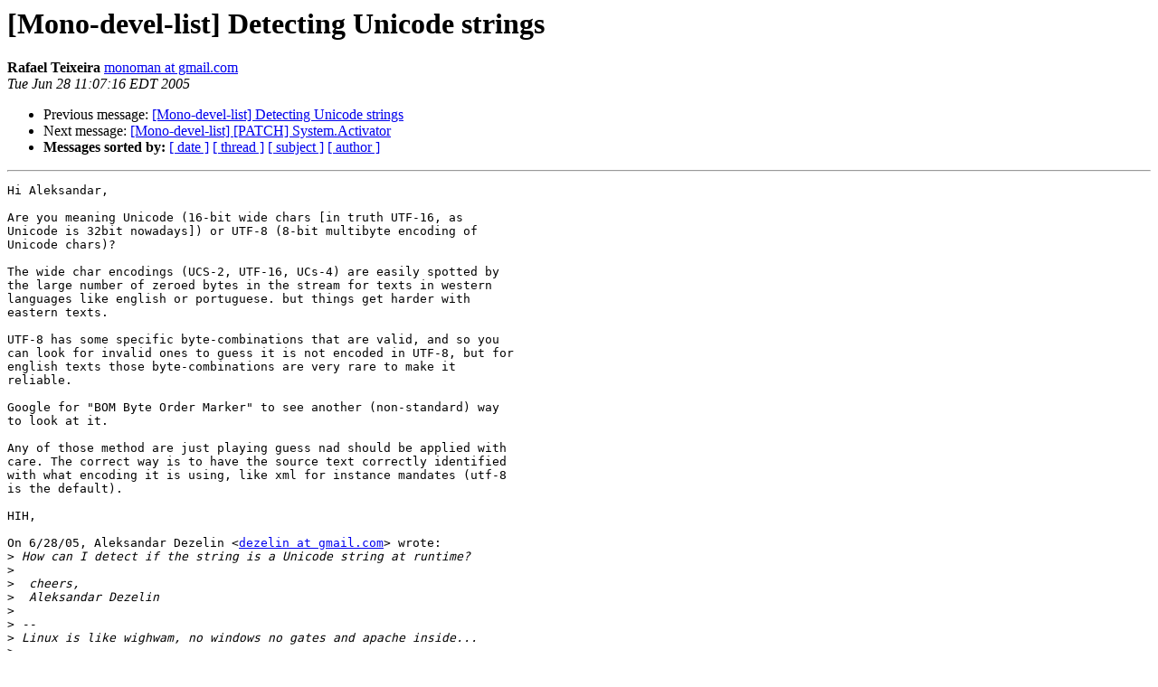

--- FILE ---
content_type: text/html; charset=utf-8
request_url: https://mono.github.io/mail-archives/mono-devel-list/2005-June/012904.html
body_size: 1307
content:
<!DOCTYPE HTML PUBLIC "-//W3C//DTD HTML 3.2//EN">
<HTML>
 <HEAD>
   <TITLE> [Mono-devel-list] Detecting Unicode strings
   </TITLE>
   <LINK REL="Index" HREF="index.html" >
   <LINK REL="made" HREF="mailto:mono-devel-list%40lists.ximian.com?Subject=%5BMono-devel-list%5D%20Detecting%20Unicode%20strings&In-Reply-To=ea977f560506280714cfdb4cd%40mail.gmail.com">
   <META NAME="robots" CONTENT="index,nofollow">
   <META http-equiv="Content-Type" content="text/html; charset=us-ascii">
   <LINK REL="Previous"  HREF="012902.html">
   <LINK REL="Next"  HREF="012915.html">
 </HEAD>
 <BODY BGCOLOR="#ffffff">
   <H1>[Mono-devel-list] Detecting Unicode strings</H1>
    <B>Rafael Teixeira</B> 
    <A HREF="mailto:mono-devel-list%40lists.ximian.com?Subject=%5BMono-devel-list%5D%20Detecting%20Unicode%20strings&In-Reply-To=ea977f560506280714cfdb4cd%40mail.gmail.com"
       TITLE="[Mono-devel-list] Detecting Unicode strings">monoman at gmail.com
       </A><BR>
    <I>Tue Jun 28 11:07:16 EDT 2005</I>
    <P><UL>
        <LI>Previous message: <A HREF="012902.html">[Mono-devel-list] Detecting Unicode strings
</A></li>
        <LI>Next message: <A HREF="012915.html">[Mono-devel-list] [PATCH] System.Activator
</A></li>
         <LI> <B>Messages sorted by:</B> 
              <a href="date.html#12904">[ date ]</a>
              <a href="thread.html#12904">[ thread ]</a>
              <a href="subject.html#12904">[ subject ]</a>
              <a href="author.html#12904">[ author ]</a>
         </LI>
       </UL>
    <HR>  
<!--beginarticle-->
<PRE>Hi Aleksandar,

Are you meaning Unicode (16-bit wide chars [in truth UTF-16, as
Unicode is 32bit nowadays]) or UTF-8 (8-bit multibyte encoding of
Unicode chars)?

The wide char encodings (UCS-2, UTF-16, UCs-4) are easily spotted by
the large number of zeroed bytes in the stream for texts in western
languages like english or portuguese. but things get harder with
eastern texts.

UTF-8 has some specific byte-combinations that are valid, and so you
can look for invalid ones to guess it is not encoded in UTF-8, but for
english texts those byte-combinations are very rare to make it
reliable.

Google for &quot;BOM Byte Order Marker&quot; to see another (non-standard) way
to look at it.

Any of those method are just playing guess nad should be applied with
care. The correct way is to have the source text correctly identified
with what encoding it is using, like xml for instance mandates (utf-8
is the default).

HIH,

On 6/28/05, Aleksandar Dezelin &lt;<A HREF="http://lists.ximian.com/mailman/listinfo/mono-devel-list">dezelin at gmail.com</A>&gt; wrote:
&gt;<i> How can I detect if the string is a Unicode string at runtime?
</I>&gt;<i>  
</I>&gt;<i>  cheers,
</I>&gt;<i>  Aleksandar Dezelin
</I>&gt;<i> 
</I>&gt;<i> -- 
</I>&gt;<i> Linux is like wighwam, no windows no gates and apache inside... 
</I>&gt;<i> _______________________________________________
</I>&gt;<i> Mono-devel-list mailing list
</I>&gt;<i> <A HREF="http://lists.ximian.com/mailman/listinfo/mono-devel-list">Mono-devel-list at lists.ximian.com</A>
</I>&gt;<i> <A HREF="http://lists.ximian.com/mailman/listinfo/mono-devel-list">http://lists.ximian.com/mailman/listinfo/mono-devel-list</A>
</I>&gt;<i> 
</I>&gt;<i> 
</I>&gt;<i> 
</I>

-- 
Rafael &quot;Monoman&quot; Teixeira
---------------------------------------
I'm trying to become a &quot;Rosh Gadol&quot; before my own eyes. 
See <A HREF="http://www.joelonsoftware.com/items/2004/12/06.html">http://www.joelonsoftware.com/items/2004/12/06.html</A> for enlightment.
It hurts!

</PRE>

<!--endarticle-->
    <HR>
    <P><UL>
        <!--threads-->
	<LI>Previous message: <A HREF="012902.html">[Mono-devel-list] Detecting Unicode strings
</A></li>
	<LI>Next message: <A HREF="012915.html">[Mono-devel-list] [PATCH] System.Activator
</A></li>
         <LI> <B>Messages sorted by:</B> 
              <a href="date.html#12904">[ date ]</a>
              <a href="thread.html#12904">[ thread ]</a>
              <a href="subject.html#12904">[ subject ]</a>
              <a href="author.html#12904">[ author ]</a>
         </LI>
       </UL>

<hr>
<a href="http://lists.ximian.com/mailman/listinfo/mono-devel-list">More information about the Mono-devel-list
mailing list</a><br>
</body></html>
